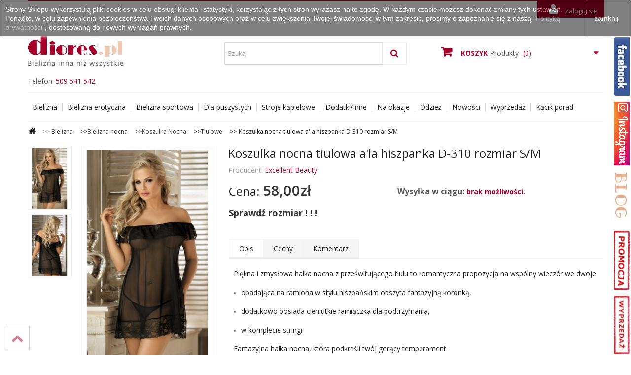

--- FILE ---
content_type: text/html; charset=utf-8
request_url: https://diores.pl/tiulowe/7968-koszulka-nocna-tiulowa-a-la-hiszpanka-d-310-rozmiar-s-m.html
body_size: 13575
content:
<!DOCTYPE HTML> <!--[if lt IE 7]><html class="no-js lt-ie9 lt-ie8 lt-ie7" lang="pl-pl"><![endif]--> <!--[if IE 7]><html class="no-js lt-ie9 lt-ie8 ie7" lang="pl-pl"><![endif]--> <!--[if IE 8]><html class="no-js lt-ie9 ie8" lang="pl-pl"><![endif]--> <!--[if gt IE 8]><html class="no-js ie9" lang="pl-pl"><![endif]--><html lang="pl-pl"><head><meta charset="utf-8" /><title>Koszulka nocna z tilu z opadaj&#261;cymi ramionami + stringi</title></title><meta name="description" content="Czarna halka nocna ze zwiewnego tiulu w komplecie ze stringami. U dołu i na górze obszyta pięknie haftowaną koronką. Posiada opadające ramiona a&#039;la hiszpanka" /><meta name="generator" content="PrestaShop" /><meta name="robots" content="index,follow" /><meta name="viewport" content="width=device-width, minimum-scale=0.25, maximum-scale=1.6, initial-scale=1.0" /><meta name="apple-mobile-web-app-capable" content="yes" /><meta name="p:domain_verify" content="4cb67a41b8bd2cf23fd5adfc7c8ec804"/><link rel="icon" type="image/vnd.microsoft.icon" href="/img/favicon.ico?1755762821" /><link rel="shortcut icon" type="image/x-icon" href="/img/favicon.ico?1755762821" /> <script type="application/ld+json">{		
			"@context": "http://schema.org",
			"@type": "ClothingStore",
			"address": {
				"@type": "PostalAddress",
				"addressLocality": "Kadłub",
				"streetAddress": "Dworcowa 100",
				"postalCode": "47-175",
				"addressRegion": "opolskie"
			},
			"name": "Diores",
			"email": "sklep@diores.pl",
			"telephone": "509541542",
			"vatID": "7561875024",
			"image": "https://diores.pl/img/dior-logo-1465060487.jpg",
			"pricerange": "PLN",
			"openingHours": [
				"Mo-Fr 08:00-18:00"
			]
		}</script> <link rel="stylesheet" href="https://diores.pl/themes/diores/cache/v_448_24cdea771fde89b51e3e0cc64f420478_all.css" type="text/css" media="all" /><link rel="stylesheet" href="https://diores.pl/themes/diores/cache/v_448_962e3d9a512b5a3c29980f63466de95f_print.css" type="text/css" media="print" /> <script type="text/javascript">/* <![CDATA[ */;var CUSTOMIZE_TEXTFIELD=1;var FancyboxI18nClose='Zamknij';var FancyboxI18nNext='Następny';var FancyboxI18nPrev='Poprzedni';var PS_CATALOG_MODE=false;var added_to_wishlist='Produkt został pomyślnie dodany do listy życzeń.';var ajax_allowed=true;var ajaxsearch=true;var allowBuyWhenOutOfStock=false;var attribute_anchor_separator='-';var attributesCombinations=[{"id_attribute":"51","id_attribute_group":"2","attribute":"czarny","group":"kolor"},{"id_attribute":"90","id_attribute_group":"1","attribute":"s_m","group":"rozmiar"}];var availableLaterValue='';var availableNowValue='';var baseDir='https://diores.pl/';var baseUri='https://diores.pl/';var blocksearch_type='top';var combinations={"19912":{"attributes_values":{"2":"czarny","1":"S\/M"},"attributes":[51,90],"price":0,"specific_price":false,"ecotax":0,"weight":0,"quantity":0,"reference":"","unit_impact":0,"minimal_quantity":"1","date_formatted":"","available_date":"","id_image":-1,"list":"'51','90'"}};var combinationsFromController={"19912":{"attributes_values":{"2":"czarny","1":"S\/M"},"attributes":[51,90],"price":0,"specific_price":false,"ecotax":0,"weight":0,"quantity":0,"reference":"","unit_impact":0,"minimal_quantity":"1","date_formatted":"","available_date":"","id_image":-1,"list":"'51','90'"}};var comparator_max_item=0;var comparedProductsIds=[];var confirm_report_message='Czy jesteś pewien, że chcesz zgłosić ten komentarz?';var contentOnly=false;var currency={"id":3,"name":"Polski Z\u0142oty","iso_code":"PLN","iso_code_num":"0","sign":"z\u0142","blank":"0","conversion_rate":"1.000000","deleted":"0","format":"2","decimals":"1","active":"1","prefix":"","suffix":" z\u0142","id_shop_list":null,"force_id":false};var currencyBlank=0;var currencyFormat=2;var currencyRate=1;var currencySign='zł';var currentDate='2026-01-20 18:34:12';var customerGroupWithoutTax=false;var customizationFields=false;var customizationId=null;var customizationIdMessage='Dostosowywanie #';var default_eco_tax=0;var delete_txt='Usuń';var displayDiscountPrice='0';var displayList=false;var displayPrice=0;var doesntExist='Produkt nie jest dostępny w wybranym modelu. Proszę wybrać inny.';var doesntExistNoMore='Ten produkt nie występuje już w magazynie';var doesntExistNoMoreBut='w tej opcji ale jest dostępny jako';var ecotaxTax_rate=0;var favorite_products_id_product=7968;var favorite_products_url_add='https://diores.pl/module/favoriteproducts/actions?process=add';var favorite_products_url_remove='https://diores.pl/module/favoriteproducts/actions?process=remove';var fieldRequired='Wypełnij proszę wszystkie wymagane pola, potem zapisz zmiany.';var freeProductTranslation='Za darmo!';var freeShippingTranslation='Darmowa wysyłka!';var generated_date=1768930451;var groupReduction=0;var hasDeliveryAddress=false;var highDPI=false;var idDefaultImage=6005;var id_lang=1;var id_product=7968;var img_dir='https://diores.pl/themes/diores/img/';var img_prod_dir='https://diores.pl/img/p/';var img_ps_dir='https://diores.pl/img/';var instantsearch=true;var isGuest=0;var isLogged=0;var isMobile=false;var jqZoomEnabled=false;var loggin_required='Musisz być zalogowany aby zarządzać listą życzeń.';var mailalerts_already='Masz już powiadomienie dla tego produktu';var mailalerts_invalid='Twój adres jest niepoprawny.';var mailalerts_placeholder='twój@email.com';var mailalerts_registered='Wniosek o powiadomienie zatwierdzony';var mailalerts_url_add='https://diores.pl/module/mailalerts/actions?process=add';var mailalerts_url_check='https://diores.pl/module/mailalerts/actions?process=check';var maxQuantityToAllowDisplayOfLastQuantityMessage=1;var max_item='Nie możesz dodać więcej produktów do porównania niż 0.';var min_item='Prosimy wybrać przynajmniej jeden produkt';var minimalQuantity=1;var moderation_active=true;var mywishlist_url='https://diores.pl/module/blockwishlist/mywishlist';var noTaxForThisProduct=false;var oosHookJsCodeFunctions=[];var page_name='product';var placeholder_blocknewsletter='Wpisz swój e-mail';var priceDisplayMethod=0;var priceDisplayPrecision=2;var productAvailableForOrder=true;var productBasePriceTaxExcl=47.154472;var productBasePriceTaxExcluded=47.154472;var productBasePriceTaxIncl=58.000001;var productHasAttributes=true;var productPrice=58.000001;var productPriceTaxExcluded=47.154472;var productPriceTaxIncluded=58.000001;var productPriceWithoutReduction=58.000001;var productReference='';var productShowPrice=true;var productUnitPriceRatio=0;var product_fileButtonHtml='Wybierz plik';var product_fileDefaultHtml='Nie wybrano pliku';var product_specific_price=[];var productcomment_added='Twój komentarz został dodany!';var productcomment_added_moderation='Komentarz zostanie dodany po zatwierdzeniu przez moderatora.';var productcomment_ok='Tak';var productcomment_title='Nowy komentarz';var productcomments_controller_url='https://diores.pl/module/productcomments/default';var productcomments_url_rewrite=true;var quantitiesDisplayAllowed=true;var quantityAvailable=0;var quickView=true;var reduction_percent=0;var reduction_price=0;var removingLinkText='usuń ten produkt z koszyka';var roundMode=2;var search_url='https://diores.pl/szukaj';var secure_key='598161df31651a9a328f74e2952aa8d3';var sharing_img='https://diores.pl/6005/koszulka-nocna-tiulowa-a-la-hiszpanka-d-310-rozmiar-s-m.jpg';var sharing_name='Koszulka nocna tiulowa a\'la hiszpanka D-310 rozmiar S/M';var sharing_url='https://diores.pl/tiulowe/7968-koszulka-nocna-tiulowa-a-la-hiszpanka-d-310-rozmiar-s-m.html';var specific_currency=false;var specific_price=0;var static_token='1c569be45c6ef48437b105408745ff0f';var stf_msg_error='Nie można było wysłać Twojego e-maila. Sprawdź adres e-mail i spróbuj ponownie.';var stf_msg_required='Nie wypełniłeś wszystkich wymaganych pól';var stf_msg_success='Twój e-mail został poprawnie wysłany';var stf_msg_title='Wyślij do znajomego';var stf_secure_key='17173cc8775f5eabcf69c0f8e840d004';var stock_management=1;var taxRate=23;var toBeDetermined='Do ustalenia';var token='1c569be45c6ef48437b105408745ff0f';var upToTxt='Do';var uploading_in_progress='Przesyłanie w toku, proszę czekać ...';var usingSecureMode=true;var wishlistProductsIds=false;/* ]]> */</script> <script type="text/javascript" src="/js/jquery/jquery-1.11.0.min.js"></script> <script type="text/javascript" src="/js/jquery/jquery-migrate-1.2.1.min.js"></script> <script type="text/javascript" src="/js/jquery/plugins/jquery.easing.js"></script> <script type="text/javascript" src="/js/tools.js"></script> <script type="text/javascript" src="/themes/diores/js/global.js"></script> <script type="text/javascript" src="/themes/diores/js/autoload/10-bootstrap.min.js"></script> <script type="text/javascript" src="/themes/diores/js/autoload/15-jquery.total-storage.min.js"></script> <script type="text/javascript" src="/themes/diores/js/autoload/15-jquery.uniform-modified.js"></script> <script type="text/javascript" src="/js/jquery/plugins/fancybox/jquery.fancybox.js"></script> <script type="text/javascript" src="/js/jquery/plugins/jquery.idTabs.js"></script> <script type="text/javascript" src="/js/jquery/plugins/jquery.scrollTo.js"></script> <script type="text/javascript" src="/js/jquery/plugins/jquery.serialScroll.js"></script> <script type="text/javascript" src="/js/jquery/plugins/bxslider/jquery.bxslider.js"></script> <script type="text/javascript" src="/themes/diores/js/product.js"></script> <script type="text/javascript" src="/themes/diores/js/modules/blockcart/ajax-cart.js"></script> <script type="text/javascript" src="/themes/diores/js/tools/treeManagement.js"></script> <script type="text/javascript" src="/themes/diores/js/modules/blocknewsletter/blocknewsletter.js"></script> <script type="text/javascript" src="/js/jquery/plugins/autocomplete/jquery.autocomplete.js"></script> <script type="text/javascript" src="/themes/diores/js/modules/blocksearch/blocksearch.js"></script> <script type="text/javascript" src="/themes/diores/js/modules/sendtoafriend/sendtoafriend.js"></script> <script type="text/javascript" src="/themes/diores/js/modules/blockwishlist/js/ajax-wishlist.js"></script> <script type="text/javascript" src="/themes/diores/js/modules/mailalerts/mailalerts.js"></script> <script type="text/javascript" src="/modules/productcomments/js/jquery.rating.pack.js"></script> <script type="text/javascript" src="/themes/diores/js/modules/blocktopmenu/js/hoverIntent.js"></script> <script type="text/javascript" src="/themes/diores/js/modules/blocktopmenu/js/superfish-modified.js"></script> <script type="text/javascript" src="/themes/diores/js/modules/blocktopmenu/js/blocktopmenu.js"></script> <script type="text/javascript" src="/modules/ganalytics/views/js/GoogleAnalyticActionLib.js"></script> <script type="text/javascript" src="/modules/socialsharing/js/socialsharing.js"></script> <script type="text/javascript" src="/modules/favoriteproducts/favoriteproducts.js"></script> <script type="text/javascript" src="/modules/przelewy24/views/js/p24_blik.js"></script> <script type="text/javascript" src="/modules/productcomments/js/jquery.textareaCounter.plugin.js"></script> <script type="text/javascript" src="/themes/diores/js/modules/productcomments/js/productcomments.js"></script> <script type="text/javascript">/* <![CDATA[ */;(window.gaDevIds=window.gaDevIds||[]).push('d6YPbH');(function(i,s,o,g,r,a,m){i['GoogleAnalyticsObject']=r;i[r]=i[r]||function(){(i[r].q=i[r].q||[]).push(arguments)},i[r].l=1*new Date();a=s.createElement(o),m=s.getElementsByTagName(o)[0];a.async=1;a.src=g;m.parentNode.insertBefore(a,m)})(window,document,'script','//www.google-analytics.com/analytics.js','ga');ga('create','UA-3559090-2','auto');ga('require','ec');/* ]]> */</script><meta property="og:type" content="product" /><meta property="og:url" content="https://diores.pl/tiulowe/7968-koszulka-nocna-tiulowa-a-la-hiszpanka-d-310-rozmiar-s-m.html" /><meta property="og:title" content="Koszulka nocna z tilu z opadającymi ramionami + stringi" /><meta property="og:site_name" content="diores.pl" /><meta property="og:description" content="Czarna halka nocna ze zwiewnego tiulu w komplecie ze stringami. U dołu i na górze obszyta pięknie haftowaną koronką. Posiada opadające ramiona a&#039;la hiszpanka" /><meta property="og:image" content="https://diores.pl/6005-large_default/koszulka-nocna-tiulowa-a-la-hiszpanka-d-310-rozmiar-s-m.jpg" /><meta property="product:pretax_price:amount" content="47.15" /><meta property="product:pretax_price:currency" content="PLN" /><meta property="product:price:amount" content="58" /><meta property="product:price:currency" content="PLN" /><script src="https://mapa.ecommerce.poczta-polska.pl/widget/scripts/ppwidget.js"></script> <link rel="stylesheet" href="//fonts.googleapis.com/css?family=Open+Sans:300,400,600,700,800&amp;subset=latin,latin-ext" type="text/css" media="all" /> <!--[if IE 8]> <script src="https://oss.maxcdn.com/libs/html5shiv/3.7.0/html5shiv.js"></script> <script src="https://oss.maxcdn.com/libs/respond.js/1.3.0/respond.min.js"></script> <![endif]--> <script type="text/javascript" src="/musli.js"></script> </head><body id="product" class="product product-7968 product-koszulka-nocna-tiulowa-a-la-hiszpanka-d-310-rozmiar-s-m category-267 category-tiulowe hide-left-column hide-right-column lang_pl"><div id="fb-root"></div> <script>/* <![CDATA[ */;(function(d,s,id){var js,fjs=d.getElementsByTagName(s)[0];if(d.getElementById(id))return;js=d.createElement(s);js.id=id;js.src="//connect.facebook.net/pl_PL/sdk.js#xfbml=1&version=v3.1";fjs.parentNode.insertBefore(js,fjs);}(document,'script','facebook-jssdk'));/* ]]> */</script> <script type="text/javascript">/* <![CDATA[ */;$(function(){$('#musli').musli();});/* ]]> */</script> <script type="text/javascript">/* <![CDATA[ */;var _smartsupp=_smartsupp||{};_smartsupp.key='1bb33d86a3bcb27c541584b830124351cef57f90';window.smartsupp||(function(d){var s,c,o=smartsupp=function(){o._.push(arguments)};o._=[];s=d.getElementsByTagName('script')[0];c=d.createElement('script');c.type='text/javascript';c.charset='utf-8';c.async=true;c.src='https://www.smartsuppchat.com/loader.js?';s.parentNode.insertBefore(c,s);})(document);/* ]]> */</script> <noscript> Powered by <a href=“https://www.smartsupp.com” target=“_blank”>Smartsupp</a></noscript><ul id="musli" class="musli"><li> <img src="https://diores.pl/themes/diores/img/fb.jpg" /><div class="musli-facebook m2"> <a rel="nofollow" target="_blank" href="https://www.facebook.com/Bielizna.damska.sklep/"> <img style="max-width:100%;" alt="Przejdź do Facebooka" src="https://www.diores.pl/img/cms/blog-baner-fb.jpg"/></a></div></li><li><a rel="nofollow" target="_blank" href="https://www.instagram.com/diores.pl/"><img src="/img/cms/Instagram_maly.png" /></a></li><li> <img src="https://diores.pl/themes/diores/img/blog.jpg" /><div class="musli-google"><a rel="nofollow" target="_blank" href="http://www.blog.diores.pl/"> <img style="width:100%" alt="Przejdź do bloga" src="/modules/smartblog/images/category/1.jpg"/> </a></div></li><li><a href="/#center_column"><img src="/img/cms/znak_promocja_dark.jpg" /></a></li><li><a href="/344-wyprzedaz"><img src="/img/cms/znak_wyprzedaż.jpg" /></a></li></ul><div id="page"><div class="header-container"> <header id="header"><div class="container"><div class="nav"> <nav><div class="header_user_info"> <a class="login" href="https://diores.pl/moje-konto" rel="nofollow" title="Zaloguj się do swojego konta klienta"> <i class="icon-user" aria-hidden="true"></i>Zaloguj się </a></div></nav></div></div><div><div class="container"><div class="row"><div id="header_logo"> <a href="https://diores.pl/" title="diores.pl"> <img class="logo img-responsive" src="https://diores.pl/img/dior-logo-1465060487.jpg" alt="diores.pl" width="213" height="126"/> </a></div><div class="econtacttop"><p>Telefon: <a href="tel:+48509541542">509 541 542</a></span></div><div id="search_block_top" class="col-sm-4 clearfix"><form id="searchbox" method="get" action="//diores.pl/szukaj" > <input type="hidden" name="controller" value="search" /> <input type="hidden" name="orderby" value="position" /> <input type="hidden" name="orderway" value="desc" /> <input class="search_query form-control" type="text" id="search_query_top" name="search_query" placeholder="Szukaj" value="" /> <button type="submit" name="submit_search" class="btn btn-default button-search"> <span>Szukaj</span> </button></form></div><div class="col-sm-4 clearfix"><div class="shopping_cart"> <a href="https://diores.pl/szybkie-zakupy" title="Pokaż mój koszyk" rel="nofollow"> <b>Koszyk</b><i>Produkty</i> <span class="ajax_cart_quantity unvisible">0</span> <span class="ajax_cart_product_txt unvisible"> <i>Razem</i><span class="price cart_block_total ajax_block_cart_total">0,00zł</span></span> <span class="ajax_cart_product_txt_s unvisible"> <i>Razem</i><span class="price cart_block_total ajax_block_cart_total">0,00zł</span></span> <span class="ajax_cart_total unvisible"> </span> <span class="ajax_cart_no_product">(0)</span> </a><div class="cart_block block exclusive"><div class="block_content"><div class="cart_block_list"><p class="cart_block_no_products"> Brak produktów</p><div class="cart-prices"><div class="cart-prices-line first-line"> <span class="price cart_block_shipping_cost ajax_cart_shipping_cost unvisible"> Do ustalenia </span> <span class="unvisible"> Wysyłka </span></div><div class="cart-prices-line last-line"> <span class="price cart_block_total ajax_block_cart_total">0,00zł</span> <span>Razem </span></div></div><p class="cart-buttons"> <a id="button_order_cart" class="btn btn-default button button-small" href="https://diores.pl/szybkie-zakupy" title="Realizuj zamówienie" rel="nofollow"> <span> Realizuj zamówienie </span> </a></p></div></div></div></div></div><div id="layer_cart"><div class="clearfix"><div class="layer_cart_product col-xs-12 col-md-6"> <span class="cross" title="Zamknij okno"></span> <span class="title"> <i class="icon-check"></i>Produkt dodany poprawnie do Twojego koszyka </span><div class="product-image-container layer_cart_img"></div><div class="layer_cart_product_info"> <span id="layer_cart_product_title" class="product-name"></span> <span id="layer_cart_product_attributes"></span><div> <strong class="dark">Ilość</strong> <span id="layer_cart_product_quantity"></span></div><div> <strong class="dark">Razem </strong> <span id="layer_cart_product_price"></span></div></div></div><div class="layer_cart_cart col-xs-12 col-md-6"> <span class="title"> <span class="ajax_cart_product_txt_s unvisible"> Ilość produktów w Twoim koszyku: <span class="ajax_cart_quantity">0</span>. </span> <span class="ajax_cart_product_txt "> Jest 1 produkt w Twoim koszyku. </span> </span><div class="layer_cart_row"> <strong class="dark"> Razem produkty: </strong> <span class="ajax_block_products_total"> </span></div><div class="layer_cart_row"> <strong class="dark unvisible"> Dostawa:&nbsp; </strong> <span class="ajax_cart_shipping_cost unvisible"> Do ustalenia </span></div><div class="layer_cart_row"> <strong class="dark"> Razem </strong> <span class="ajax_block_cart_total"> </span></div><div class="button-container"> <span class="continue btn btn-default button exclusive-medium" title="Kontynuuj zakupy"> <span> <i class="icon-chevron-left left"></i>Kontynuuj zakupy </span> </span> <a class="btn btn-default button button-medium" href="https://diores.pl/szybkie-zakupy" title="Przejdź do realizacji zamówienia" rel="nofollow"> <span> Przejdź do realizacji zamówienia<i class="icon-chevron-right right"></i> </span> </a></div></div></div><div class="crossseling"></div></div><div class="layer_cart_overlay"></div><div id="block_top_menu" class="sf-contener clearfix col-lg-12"><div class="cat-title">Menu</div><ul class="sf-menu clearfix menu-content"><li><a href="https://diores.pl/250-bielizna" title="Bielizna">Bielizna</a><ul><li><a href="https://diores.pl/222-bielizna-koronkowa" title="Bielizna koronkowa">Bielizna koronkowa</a></li><li><a href="https://diores.pl/258-bielizna-modelujaca" title="Bielizna modelująca">Bielizna modelująca</a><ul></ul></li><li><a href="https://diores.pl/219-ekskluzywna-bielizna-damska" title="Ekskluzywna bielizna damska">Ekskluzywna bielizna damska</a></li><li><a href="https://diores.pl/274-bielizna-slubna" title="Bielizna ślubna">Bielizna ślubna</a><ul><li><a href="https://diores.pl/276-bielizna-na-noc-poslubna" title="Bielizna na noc poślubną">Bielizna na noc poślubną</a></li></ul></li><li><a href="https://diores.pl/291-bielizna-meska" title="Bielizna męska">Bielizna męska</a><ul><li><a href="https://diores.pl/292-majtki-meskie" title="Majtki męskie">Majtki męskie</a></li><li><a href="https://diores.pl/293-szlafroki" title="Szlafroki">Szlafroki</a></li></ul></li><li><a href="https://diores.pl/251-biustonosze" title="Biustonosze">Biustonosze</a><ul><li><a href="https://diores.pl/252-bardotka" title="Bardotka">Bardotka</a></li><li><a href="https://diores.pl/253-push-up" title="Push-up">Push-up</a></li><li><a href="https://diores.pl/254-semi-soft" title="Semi-soft">Semi-soft</a></li><li><a href="https://diores.pl/255-soft" title="Soft">Soft</a></li><li><a href="https://diores.pl/256-usztywniane" title="Usztywniane">Usztywniane</a></li><li><a href="https://diores.pl/41-na-duzy-biust" title="Na duży biust">Na duży biust</a></li><li><a href="https://diores.pl/364-sportowe" title="Sportowe">Sportowe</a></li><li><a href="https://diores.pl/257-akcesoria-do-biustonoszy" title="Akcesoria do biustonoszy">Akcesoria do biustonoszy</a></li></ul></li><li><a href="https://diores.pl/262-bielizna-nocna" title="Bielizna nocna">Bielizna nocna</a><ul><li><a href="https://diores.pl/263-koszulka-nocna" title="Koszulka Nocna">Koszulka Nocna</a><ul><li><a href="https://diores.pl/264-dlugie" title="Długie">Długie</a></li><li><a href="https://diores.pl/265-koronkowe" title="Koronkowe">Koronkowe</a></li><li><a href="https://diores.pl/266-satynowe" title="Satynowe">Satynowe</a></li><li><a href="https://diores.pl/267-tiulowe" title="Tiulowe">Tiulowe</a></li><li><a href="https://diores.pl/268-z-wiskozy" title="Z wiskozy">Z wiskozy</a></li></ul></li><li><a href="https://diores.pl/352-pizamy" title="Piżamy">Piżamy</a></li><li><a href="https://diores.pl/150-peniuary" title="Peniuary">Peniuary</a></li><li><a href="https://diores.pl/353-szlafroki" title="Szlafroki">Szlafroki</a></li></ul></li><li><a href="https://diores.pl/285-piekne-nogi" title="Piękne nogi">Piękne nogi</a><ul><li><a href="https://diores.pl/289-rajstopy" title="Rajstopy">Rajstopy</a></li><li><a href="https://diores.pl/288-ponczochy" title="Pończochy">Pończochy</a></li><li><a href="https://diores.pl/130-ponczochy-do-pasa" title="Pończochy do pasa">Pończochy do pasa</a></li><li><a href="https://diores.pl/129-ponczochy-samonosne" title="Pończochy samonośne">Pończochy samonośne</a></li><li><a href="https://diores.pl/133-ponczochy-slubne" title="Pończochy ślubne">Pończochy ślubne</a></li><li><a href="https://diores.pl/290-ponczochy-z-pasem" title="Pończochy z pasem">Pończochy z pasem</a></li><li><a href="https://diores.pl/286-pasy-do-ponczoch" title="Pasy do pończoch">Pasy do pończoch</a></li></ul></li><li><a href="https://diores.pl/281-majtki" title="Majtki">Majtki</a><ul><li><a href="https://diores.pl/282-figi" title="Figi">Figi</a></li><li><a href="https://diores.pl/283-stringi" title="Stringi">Stringi</a></li><li><a href="https://diores.pl/284-szorty" title="Szorty">Szorty</a></li></ul></li><li><a href="https://diores.pl/277-gorsety" title="Gorsety">Gorsety</a><ul><li><a href="https://diores.pl/278-bielizniane" title="Bieliźniane">Bieliźniane</a></li><li><a href="https://diores.pl/279-erotyczne" title="Erotyczne">Erotyczne</a></li><li><a href="https://diores.pl/280-wieczorowe" title="Wieczorowe">Wieczorowe</a></li></ul></li></ul></li><li><a href="https://diores.pl/294-bielizna-erotyczna" title="Bielizna erotyczna">Bielizna erotyczna</a><ul><li><a href="https://diores.pl/301-przebrania-erotyczne" title="Przebrania erotyczne">Przebrania erotyczne</a><ul><li><a href="https://diores.pl/302-pielegniarka" title="Pielęgniarka">Pielęgniarka</a></li><li><a href="https://diores.pl/303-pokojowka" title="Pokojówka">Pokojówka</a></li><li><a href="https://diores.pl/304-uczennica" title="Uczennica">Uczennica</a></li><li><a href="https://diores.pl/370-policjantka" title="Policjantka">Policjantka</a></li><li><a href="https://diores.pl/371-kroliczek" title="Króliczek">Króliczek</a></li><li><a href="https://diores.pl/305-mikolajki" title="Mikołajki">Mikołajki</a></li></ul></li><li><a href="https://diores.pl/295-body" title="Body">Body</a></li><li><a href="https://diores.pl/297-gorsety" title="Gorsety">Gorsety</a></li><li><a href="https://diores.pl/296-bodystocking" title="Bodystocking">Bodystocking</a></li><li><a href="https://diores.pl/350-meska-erotyczna" title="Męska erotyczna">Męska erotyczna</a></li><li><a href="https://diores.pl/298-komplety" title="Komplety">Komplety</a></li><li><a href="https://diores.pl/299-koszulki" title="Koszulki">Koszulki</a></li><li><a href="https://diores.pl/358-nasutniki" title="Nasutniki">Nasutniki</a></li><li><a href="https://diores.pl/300-polbiustonosze" title="Półbiustonosze">Półbiustonosze</a></li><li><a href="https://diores.pl/138-na-walentynki" title="Na Walentynki">Na Walentynki</a></li><li><a href="https://diores.pl/349-sukienki" title="Sukienki">Sukienki</a></li><li><a href="https://diores.pl/348-sexy-majteczki" title="Sexy majteczki">Sexy majteczki</a><ul><li><a href="https://diores.pl/72-mini-stringi-erotyczne" title="Mini stringi erotyczne">Mini stringi erotyczne</a></li></ul></li></ul></li><li><a href="https://diores.pl/362-bielizna-sportowa" title="Bielizna sportowa">Bielizna sportowa</a><ul><li><a href="https://diores.pl/363-biustonosze-sportowe" title="Biustonosze sportowe">Biustonosze sportowe</a></li><li><a href="https://diores.pl/365-koszulki-sportowe" title="Koszulki sportowe">Koszulki sportowe</a></li><li><a href="https://diores.pl/368-legginsy-sportowe" title="Legginsy sportowe">Legginsy sportowe</a></li><li><a href="https://diores.pl/367-szorty" title="Szorty">Szorty</a></li></ul></li><li><a href="https://diores.pl/309-dla-puszystych" title="Dla puszystych">Dla puszystych</a><ul><li><a href="https://diores.pl/310-biustonosze-duze-rozmiary" title="Biustonosze">Biustonosze</a></li><li><a href="https://diores.pl/321-bielizna-slubna" title="Bielizna ślubna">Bielizna ślubna</a></li><li><a href="https://diores.pl/322-majtki" title="Majtki">Majtki</a></li><li><a href="https://diores.pl/316-bielizna-wyszczuplajaca" title="Bielizna wyszczuplająca">Bielizna wyszczuplająca</a></li><li><a href="https://diores.pl/331-sukienki" title="Sukienki">Sukienki</a></li><li><a href="https://diores.pl/311-bielizna-erotyczna" title="Bielizna erotyczna">Bielizna erotyczna</a><ul><li><a href="https://diores.pl/312-bodystocking" title="Bodystocking">Bodystocking</a></li><li><a href="https://diores.pl/313-komplety" title="Komplety">Komplety</a></li><li><a href="https://diores.pl/314-koszulki" title="Koszulki">Koszulki</a></li><li><a href="https://diores.pl/315-przebrania" title="Przebrania">Przebrania</a></li></ul></li><li><a href="https://diores.pl/317-bielizna-nocna" title="Bielizna nocna">Bielizna nocna</a><ul><li><a href="https://diores.pl/318-koszulki" title="Koszulki">Koszulki</a></li><li><a href="https://diores.pl/319-pizamy" title="Piżamy">Piżamy</a></li><li><a href="https://diores.pl/320-szlafroki" title="Szlafroki">Szlafroki</a></li></ul></li><li><a href="https://diores.pl/323-piekne-nogi" title="Piękne nogi">Piękne nogi</a><ul><li><a href="https://diores.pl/326-rajstopy" title="Rajstopy">Rajstopy</a></li><li><a href="https://diores.pl/325-ponczochy" title="Pończochy">Pończochy</a></li><li><a href="https://diores.pl/324-pasy-do-ponczoch" title="Pasy do pończoch">Pasy do pończoch</a></li></ul></li><li><a href="https://diores.pl/327-stroje-kapielowe" title="Stroje kąpielowe">Stroje kąpielowe</a><ul><li><a href="https://diores.pl/328-dwuczesciowe" title="Dwuczęściowe">Dwuczęściowe</a></li><li><a href="https://diores.pl/329-jednoczesciowe-stroje-kapielowe-dla-puszystych" title="Jednoczęściowe">Jednoczęściowe</a></li><li><a href="https://diores.pl/351-tankini" title="Tankini">Tankini</a></li><li><a href="https://diores.pl/330-pareo-plazowe" title="Pareo plażowe">Pareo plażowe</a></li></ul></li></ul></li><li><a href="https://diores.pl/332-stroje-kapielowe" title="Stroje kąpielowe">Stroje kąpielowe</a><ul><li><a href="https://diores.pl/333-dwuczesciowe" title="Dwuczęściowe">Dwuczęściowe</a></li><li><a href="https://diores.pl/334-jednoczesciowe-kostiumy-kapielowe" title="Jednoczęściowe">Jednoczęściowe</a></li><li><a href="https://diores.pl/335-monokini" title="Monokini">Monokini</a></li><li><a href="https://diores.pl/336-tankini" title="Tankini">Tankini</a></li><li><a href="https://diores.pl/337-pareosukienki-plazowe" title="Pareo/sukienki plażowe">Pareo/sukienki plażowe</a></li><li><a href="https://diores.pl/378-meskie-kapielowki" title="Męskie kąpielówki">Męskie kąpielówki</a><ul><li><a href="https://diores.pl/380-bokserki-kapielowe" title="Bokserki kąpielowe">Bokserki kąpielowe</a></li><li><a href="https://diores.pl/379-slipy-kapielowe" title="Slipy kąpielowe">Slipy kąpielowe</a></li><li><a href="https://diores.pl/381-spodenki-kapielowe" title="Spodenki kąpielowe">Spodenki kąpielowe</a></li></ul></li><li><a href="https://diores.pl/382-dzieciece-kapielowe" title="Dziecięce kąpielowe">Dziecięce kąpielowe</a><ul><li><a href="https://diores.pl/383-dziewczece-stroje-kapielowe" title="Dziewczęce stroje kąpielowe">Dziewczęce stroje kąpielowe</a></li><li><a href="https://diores.pl/384-chlopiece-kapielowki" title="Chłopięce kapielówki">Chłopięce kapielówki</a></li></ul></li></ul></li><li><a href="https://diores.pl/338-dodatkiinne" title="Dodatki/Inne">Dodatki/Inne</a><ul><li><a href="https://diores.pl/340-maski-na-oczy" title="Maski na oczy">Maski na oczy</a></li><li><a href="https://diores.pl/341-rekawiczki" title="Rękawiczki">Rękawiczki</a></li><li><a href="https://diores.pl/369-bony-upominkowe" title="Bony upominkowe">Bony upominkowe</a></li><li><a href="https://diores.pl/377-plazowe" title="Plażowe">Plażowe</a></li><li><a href="https://diores.pl/388-maseczki-ochronne" title="Maseczki ochronne">Maseczki ochronne</a></li><li><a href="https://diores.pl/395-akcesoria-do-prania-bielizny" title="Akcesoria do prania bielizny">Akcesoria do prania bielizny</a></li></ul></li><li><a href="https://diores.pl/372-na-okazje" title="Na okazje">Na okazje</a><ul><li><a href="https://diores.pl/373-bielizna-na-walentynki" title="Bielizna na Walentynki">Bielizna na Walentynki</a></li><li><a href="https://diores.pl/374-bielizna-na-dzien-kobiet" title="Bielizna na Dzień Kobiet">Bielizna na Dzień Kobiet</a></li><li><a href="https://diores.pl/375-stroj-na-sylwestra" title="Strój na Sylwestra">Strój na Sylwestra</a></li><li><a href="https://diores.pl/376-stroj-karnawalowy" title="Strój karnawałowy">Strój karnawałowy</a></li><li><a href="https://diores.pl/389-prezent" title="Prezent">Prezent</a></li></ul></li><li><a href="https://diores.pl/385-odziez-damska" title="Odzież">Odzież</a><ul><li><a href="https://diores.pl/386-tuniki-bluzki" title="Tuniki/Bluzki">Tuniki/Bluzki</a></li><li><a href="https://diores.pl/387-sukienkispodniczki" title="Sukienki/Spódniczki">Sukienki/Spódniczki</a></li></ul></li><li><a href="https://diores.pl/342-nowosci" title="Nowości">Nowości</a></li><li><a href="https://diores.pl/344-wyprzedaz" title="Wyprzedaż">Wyprzedaż</a><ul><li><a href="https://diores.pl/345-biustonosze" title="Biustonosze">Biustonosze</a></li><li><a href="https://diores.pl/346-stroje-kapielowe" title="Stroje kąpielowe">Stroje kąpielowe</a></li><li><a href="https://diores.pl/347-pozostale" title="Pozostałe">Pozostałe</a></li></ul></li><li><a href="https://diores.pl/porady-i-nowosci" title="Kącik porad">Kącik porad</a></li></ul></div></div></div></div> </header></div><div class="columns-container"><div id="columns" class="container"><div class="breadcrumb clearfix" itemscope itemtype="https://schema.org/BreadcrumbList"> <a class="home" href="https://diores.pl/" title="Powr&oacute;t do strony gł&oacute;wnej"><i class="icon-home"></i></a> <span class="navigation-pipe">&gt;&gt;</span> <span class="navigation_page"><span itemprop="itemListElement" itemscope itemtype="http://schema.org/ListItem"><a itemprop="item"href="https://diores.pl/250-bielizna" title="Bielizna" ><span itemprop="name">Bielizna</span><meta itemprop="position" content="1"></a></span><span class="navigation-pipe">>></span><span itemprop="itemListElement" itemscope itemtype="http://schema.org/ListItem"><a itemprop="item"href="https://diores.pl/262-bielizna-nocna" title="Bielizna nocna" ><span itemprop="name">Bielizna nocna</span><meta itemprop="position" content="1"></a></span><span class="navigation-pipe">>></span><span itemprop="itemListElement" itemscope itemtype="http://schema.org/ListItem"><a itemprop="item"href="https://diores.pl/263-koszulka-nocna" title="Koszulka Nocna" ><span itemprop="name">Koszulka Nocna</span><meta itemprop="position" content="1"></a></span><span class="navigation-pipe">>></span><span itemprop="itemListElement" itemscope itemtype="http://schema.org/ListItem"><a itemprop="item"href="https://diores.pl/267-tiulowe" title="Tiulowe" ><span itemprop="name">Tiulowe</span><meta itemprop="position" content="1"></a></span><span class="navigation-pipe">>></span>Koszulka nocna tiulowa a'la hiszpanka D-310 rozmiar S/M</span></div><div id="slider_row" class="row"></div><div class="row"><div id="center_column" class="center_column col-xs-12 col-sm-12"> <script type="text/javascript">/* <![CDATA[ */;$('a.iframe').fancybox({'type':'iframe','width':600,'height':600});/* ]]> */</script> <div><meta itemprop="url" content="https://diores.pl/tiulowe/7968-koszulka-nocna-tiulowa-a-la-hiszpanka-d-310-rozmiar-s-m.html"><meta itemprop="priceValidUntil" content="2030-12-31"><div class="primary_block row"><div class="pb-left-column col-xs-12 col-sm-4 col-md-5"><div class="productleft"><div id="views_block" class="clearfix "><div id="thumbs_list"><ul id="thumbs_list_frame"><li id="thumbnail_6005"> <a href="https://diores.pl/6005-thickbox_default/koszulka-nocna-tiulowa-a-la-hiszpanka-d-310-rozmiar-s-m.jpg" data-fancybox-group="other-views" class="fancybox shown" title="Koszulka nocna Excellent Beauty D-310 "> <img class="img-responsive" id="thumb_6005" src="https://diores.pl/6005-cart_default2/koszulka-nocna-tiulowa-a-la-hiszpanka-d-310-rozmiar-s-m.jpg" alt="Koszulka nocna Excellent Beauty D-310 " title="Koszulka nocna Excellent Beauty D-310 " height="80" width="80" /> </a></li><li id="thumbnail_6006" class="last"> <a href="https://diores.pl/6006-thickbox_default/koszulka-nocna-tiulowa-a-la-hiszpanka-d-310-rozmiar-s-m.jpg" data-fancybox-group="other-views" class="fancybox" title="Koszulka nocna Excellent Beauty D-310 tył"> <img class="img-responsive" id="thumb_6006" src="https://diores.pl/6006-cart_default2/koszulka-nocna-tiulowa-a-la-hiszpanka-d-310-rozmiar-s-m.jpg" alt="Koszulka nocna Excellent Beauty D-310 tył" title="Koszulka nocna Excellent Beauty D-310 tył" height="80" width="80" /> </a></li></ul></div></div></div><div id="image-block" class="clearfix"> <span id="view_full_size"> <img id="bigpic" itemprop="image" src="https://diores.pl/6005-large_default/koszulka-nocna-tiulowa-a-la-hiszpanka-d-310-rozmiar-s-m.jpg" title="Koszulka nocna Excellent Beauty D-310 " alt="Koszulka nocna Excellent Beauty D-310 " width="265" height="440"/></span></div><p class="buttons_bottom_block no-print"> <a id="wishlist_button_nopop" href="#" onclick="WishlistCart('wishlist_block_list', 'add', '7968', $('#idCombination').val(), document.getElementById('quantity_wanted').value); return false;" rel="nofollow" title="Dodaj do listy życzeń"> Dodaj do listy życzeń </a></p></div><div class="pb-center-column col-xs-12 col-sm-4"><h1 itemprop="name">Koszulka nocna tiulowa a&#039;la hiszpanka D-310 rozmiar S/M</h1><p id="manufacturer_name" ><label for="manufacturer_name">Producent: </label>&nbsp;<span class="editable" itemprop="brand"><a href="https://diores.pl/55_excellent-beauty">Excellent Beauty</a></span></p><div id="oosHook"><p class="form-group"> <input type="text" id="oos_customer_email" name="customer_email" size="20" value="twój@email.com" class="mailalerts_oos_email form-control" /></p> <a href="#" title=" " id="mailalert_link" rel="nofollow"> </a> <span id="oos_customer_email_result" style="display:none; display: block;"></span></div><form id="buy_block" action="https://diores.pl/koszyk" method="post"><p class="hidden"> <input type="hidden" name="token" value="1c569be45c6ef48437b105408745ff0f" /> <input type="hidden" name="id_product" value="7968" id="product_page_product_id" /> <input type="hidden" name="add" value="1" /> <input type="hidden" name="id_product_attribute" id="idCombination" value="" /></p><div class="box-info-product"><div class="content_prices clearfix"><div><p class="our_price_display" itemprop="offers" itemscope itemtype="https://schema.org/Offer"><link itemprop="availability" href="https://schema.org/OutOfStock"/>Cena: <span id="our_price_display" class="price" itemprop="price" content="58.00">58,00zł</span><meta itemprop="priceCurrency" content="PLN" /></p><p id="reduction_percent" style="display:none;"><span id="reduction_percent_display"></span></p><p id="reduction_amount" style="display:none"><span id="reduction_amount_display"></span></p><p id="old_price" class="hidden"><span id="old_price_display"><span class="price"></span></span></p></div><div class="clear"></div></div><div class="product_attributes clearfix"><p id="quantity_wanted_p" style="display: none;"> <label for="quantity_wanted">Ilość</label> <input type="number" min="1" name="qty" id="quantity_wanted" class="text" value="1" /><span class="clearfix"></span></p><p id="minimal_quantity_wanted_p" style="display: none;"> Minimalną ilością w zam&oacute;wieniu dla tego produktu jest <b id="minimal_quantity_label">1</b></p><div id="attributes"><div class="clearfix"></div></div></div><div class="pcontact" style="margin-top:15px;"><div id="oosHook1"><p class="pfont">Wysyłka w ciągu:<span> 24h</span></p></div><div id="oosHook2"><p class="pfont">Wysyłka w ciągu:<span> brak możliwości. </span></p></div></div><p style="font-size:large"><strong> <a href="/content/44-excelent-beauty?content_only=1" class="iframe" rel="nofollow""> Sprawdź rozmiar ! ! !</a> </strong></p><div class="box-cart-bottom"><div class="unvisible"><p id="add_to_cart" class="buttons_bottom_block no-print"> <button type="submit" name="Submit" class="exclusive"> <span>Dodaj do koszyka</span> </button></p></div></div></form><div id="more_info_block" class="clear"><ul id="more_info_tabs" class="idTabs idTabsShort clearfix"><li><a id="more_info_tab_more_info" href="#idTab1">Opis</a></li><li><a id="more_info_tab_data_sheet" href="#idTab2">Cechy</a></li><li><a href="#idTab5" class="idTabHrefShort page-product-heading">Komentarz</a></li></ul><div id="more_info_sheets" class="sheets align_justify"><div id="idTab1" class="rte" itemprop="description"><p>Piękna i zmysłowa halka nocna z prześwitującego tiulu to romantyczna propozycja na wspólny wieczór we dwoje</p><ul><li><p>opadająca na ramiona w stylu hiszpańskim obszyta fantazyjną koronką,</p></li><li><p>dodatkowo posiada cieniutkie ramiączka dla podtrzymania,</p></li><li><p>w komplecie stringi.</p></li></ul><p>Fantazyjna halka nocna, która podkreśli twój gorący temperament.</p></div><div id="idTab2" class="rte"><table class="table-data-sheet"><tr class="odd"><td>Producenci</td><td>Excellent Beauty</td></tr></table></div><div class="product_link"><div class="fb-like" data-href="https://diores.pl" data-width="" data-layout="button_count" data-action="like" data-size="small" data-share="true"></div><a href="/content/10-zwroty-i-wymiany"><img src="https://diores.pl/themes/diores/img/02.jpg">Zwrot i wymiana</a></div><div id="idTab5"><div id="product_comments_block_tab"><p class="align_center"> <a id="new_comment_tab_btn" class="btn btn-default button button-small open-comment-form" href="#new_comment_form"> <span>Bądź pierwszy który napisze komentarz</span> </a></p></div></div><div style="display: none;"><div id="new_comment_form"><form id="id_new_comment_form" action="#"><h2 class="page-subheading"> Napisz komentarz</h2><div class="row"><div class="product clearfix col-xs-12 col-sm-6"> <img src="https://diores.pl/6005-medium_default/koszulka-nocna-tiulowa-a-la-hiszpanka-d-310-rozmiar-s-m.jpg" height="125" width="125" alt="Koszulka nocna tiulowa a&#039;la hiszpanka D-310 rozmiar S/M" /><div class="product_desc"><p class="product_name"> <strong>Koszulka nocna tiulowa a'la hiszpanka D-310 rozmiar S/M</strong></p><p>Tiulowa haleczka z opadającymi ramionami, Przeźroczysty materiał. Posiada ramiączka dla podtrzymania. W komplecie stringi.</p></div></div><div class="new_comment_form_content col-xs-12 col-sm-6"><div id="new_comment_form_error" class="error" style="display: none; padding: 15px 25px"><ul></ul></div><ul id="criterions_list"><li> <label>Ocena:</label><div class="star_content"> <input class="star not_uniform" type="radio" name="criterion[1]" value="1" /> <input class="star not_uniform" type="radio" name="criterion[1]" value="2" /> <input class="star not_uniform" type="radio" name="criterion[1]" value="3" /> <input class="star not_uniform" type="radio" name="criterion[1]" value="4" checked="checked" /> <input class="star not_uniform" type="radio" name="criterion[1]" value="5" /></div><div class="clearfix"></div></li></ul> <label for="comment_title"> Temat: <sup class="required">*</sup> </label> <input id="comment_title" name="title" type="text" value=""/> <label for="content"> Komentarz: <sup class="required">*</sup> </label><textarea id="content" name="content"></textarea><label> Imię: <sup class="required">*</sup> </label> <input id="commentCustomerName" name="customer_name" type="text" value=""/><div id="new_comment_form_footer"> <input id="id_product_comment_send" name="id_product" type="hidden" value='7968' /><p class="fl required"><sup>*</sup> Wymagane pola</p><p class="fr"> <button id="submitNewMessage" name="submitMessage" type="submit" class="btn button button-small"> <span>Zatwierdź</span> </button>&nbsp; lub &nbsp; <a class="closefb" href="#"> zamknij </a></p><div class="clearfix"></div></div></div></div></form></div></div></div> <script type="text/javascript">/* <![CDATA[ */;jQuery(document).ready(function(){var MBG=GoogleAnalyticEnhancedECommerce;MBG.setCurrency('PLN');MBG.addProductDetailView({"id":7968,"name":"\"Koszulka nocna tiulowa a'la hiszpanka D-310 rozmiar S\\\/M\"","category":"\"tiulowe\"","brand":"\"Excellent Beauty\"","variant":"null","type":"typical","position":"0","quantity":1,"list":"product","url":"","price":"47.15"});});/* ]]> */</script> </div></form></div></div><div id="idTabz4" class="page-product-box"><div class="ebest"><h1>Produkty <span>podobne/pasujące</span></h1></div><ul class=" bxslider-hometabs product_list grid row"><li class="ajax_block_product col-xs-12 col-sm-4 col-md-3 first-in-line last-line first-item-of-tablet-line first-item-of-mobile-line"><div class="product-container" itemscope itemtype="https://schema.org/Product"><div class="left-block"><div class="product-image-container"> <a class="product_img_link" href="https://diores.pl/z-wiskozy/7321-nastia-wiskozowa-halka-a-la-hiszpanka.html" title="Nastia wiskozowa halka a&#039;la hiszpanka" itemprop="url"> <img class="replace-2x img-responsive" src="https://diores.pl/3811-home_default/nastia-wiskozowa-halka-a-la-hiszpanka.jpg" alt="Nastia halka nocna hiszpanka" title="Nastia halka nocna hiszpanka" width="270" height="440" itemprop="image" /> </a><div class="quick-view-wrapper-mobile"> <a class="quick-view-mobile" href="https://diores.pl/z-wiskozy/7321-nastia-wiskozowa-halka-a-la-hiszpanka.html" rel="https://diores.pl/z-wiskozy/7321-nastia-wiskozowa-halka-a-la-hiszpanka.html"> <i class="icon-eye-open"></i> </a></div> <a class="quick-view" href="https://diores.pl/z-wiskozy/7321-nastia-wiskozowa-halka-a-la-hiszpanka.html" rel="https://diores.pl/z-wiskozy/7321-nastia-wiskozowa-halka-a-la-hiszpanka.html"> <span>Szybki podgląd</span> </a><div class="content_price" itemprop="offers" itemscope itemtype="https://schema.org/Offer"> <span class="price product-price" itemprop="price" content="58.00"> 119,00zł </span><meta itemprop="priceCurrency" content="PLN" /><meta itemprop="priceValidUntil" content="2030-12-31"> <span class="unvisible"><link itemprop="availability" href="https://schema.org/InStock" />Na stanie </span></div></div></div><div class="right-block"><h5 itemprop="name"> <a class="product-name" href="https://diores.pl/z-wiskozy/7321-nastia-wiskozowa-halka-a-la-hiszpanka.html" title="Nastia wiskozowa halka a&#039;la hiszpanka" itemprop="url" > Nastia wiskozowa halka a&#039;la hiszpanka </a></h5><p class="product-desc" itemprop="description"> Haleczka w kolorze czarnym z wiskozy w najmodniejszym fasonie hiszpanki. Opadające ramiona. Góra wykonana z przeźroczystego tiulu.</p><div class="content_price"> <span class="price product-price" itemprop="price" content="58.00"> 119,00zł </span></div></div><div class="functional-buttons clearfix"></div></div></li><li class="ajax_block_product col-xs-12 col-sm-4 col-md-3 last-line last-item-of-mobile-line"><div class="product-container" itemscope itemtype="https://schema.org/Product"><div class="left-block"><div class="product-image-container"> <a class="product_img_link" href="https://diores.pl/dodatkiinne/7958-choker-na-szyje-z-ozdoba-o-602.html" title="Choker na szyję z ozdobą O-602" itemprop="url"> <img class="replace-2x img-responsive" src="https://diores.pl/5983-home_default/choker-na-szyje-z-ozdoba-o-602.jpg" alt="Choker na szyję z ozdobą Excellent Beauty O-602" title="Choker na szyję z ozdobą Excellent Beauty O-602" width="270" height="440" itemprop="image" /> </a><div class="quick-view-wrapper-mobile"> <a class="quick-view-mobile" href="https://diores.pl/dodatkiinne/7958-choker-na-szyje-z-ozdoba-o-602.html" rel="https://diores.pl/dodatkiinne/7958-choker-na-szyje-z-ozdoba-o-602.html"> <i class="icon-eye-open"></i> </a></div> <a class="quick-view" href="https://diores.pl/dodatkiinne/7958-choker-na-szyje-z-ozdoba-o-602.html" rel="https://diores.pl/dodatkiinne/7958-choker-na-szyje-z-ozdoba-o-602.html"> <span>Szybki podgląd</span> </a><div class="content_price" itemprop="offers" itemscope itemtype="https://schema.org/Offer"> <span class="price product-price" itemprop="price" content="58.00"> 22,00zł </span><meta itemprop="priceCurrency" content="PLN" /><meta itemprop="priceValidUntil" content="2030-12-31"> <span class="unvisible"><link itemprop="availability" href="https://schema.org/OutOfStock" />Brak na stanie </span></div></div></div><div class="right-block"><h5 itemprop="name"> <a class="product-name" href="https://diores.pl/dodatkiinne/7958-choker-na-szyje-z-ozdoba-o-602.html" title="Choker na szyję z ozdobą O-602" itemprop="url" > Choker na szyję z ozdobą O-602 </a></h5><p class="product-desc" itemprop="description"> Ozdobna kolia na szerokiej satynowej taśmie z kwiatem.</p><div class="content_price"> <span class="price product-price" itemprop="price" content="58.00"> 22,00zł </span></div></div><div class="functional-buttons clearfix"></div></div></li><li class="ajax_block_product col-xs-12 col-sm-4 col-md-3 last-line last-item-of-tablet-line first-item-of-mobile-line last-mobile-line"><div class="product-container" itemscope itemtype="https://schema.org/Product"><div class="left-block"><div class="product-image-container"> <a class="product_img_link" href="https://diores.pl/peniuary/7960-peniuar-ze-stringami-w-komplecie-n-721-rozmiar-sm.html" title="Peniuar ze stringami w komplecie N-721 rozmiar S/M" itemprop="url"> <img class="replace-2x img-responsive" src="https://diores.pl/5987-home_default/peniuar-ze-stringami-w-komplecie-n-721-rozmiar-sm.jpg" alt="Peniuar ze stringami Excellent Beauty N-721 " title="Peniuar ze stringami Excellent Beauty N-721 " width="270" height="440" itemprop="image" /> </a><div class="quick-view-wrapper-mobile"> <a class="quick-view-mobile" href="https://diores.pl/peniuary/7960-peniuar-ze-stringami-w-komplecie-n-721-rozmiar-sm.html" rel="https://diores.pl/peniuary/7960-peniuar-ze-stringami-w-komplecie-n-721-rozmiar-sm.html"> <i class="icon-eye-open"></i> </a></div> <a class="quick-view" href="https://diores.pl/peniuary/7960-peniuar-ze-stringami-w-komplecie-n-721-rozmiar-sm.html" rel="https://diores.pl/peniuary/7960-peniuar-ze-stringami-w-komplecie-n-721-rozmiar-sm.html"> <span>Szybki podgląd</span> </a><div class="content_price" itemprop="offers" itemscope itemtype="https://schema.org/Offer"> <span class="price product-price" itemprop="price" content="58.00"> 60,00zł </span><meta itemprop="priceCurrency" content="PLN" /><meta itemprop="priceValidUntil" content="2030-12-31"> <span class="unvisible"><link itemprop="availability" href="https://schema.org/OutOfStock" />Brak na stanie </span></div></div></div><div class="right-block"><h5 itemprop="name"> <a class="product-name" href="https://diores.pl/peniuary/7960-peniuar-ze-stringami-w-komplecie-n-721-rozmiar-sm.html" title="Peniuar ze stringami w komplecie N-721 rozmiar S/M" itemprop="url" > Peniuar ze stringami w komplecie N-721 rozmiar S/M </a></h5><p class="product-desc" itemprop="description"> Zwiewny szlafrok peniuar w kolorze czarnym. Posiada stringi do kompletu. Wiązany na tasiemkę. Rękawy z rozcięciem.</p><div class="content_price"> <span class="price product-price" itemprop="price" content="58.00"> 60,00zł </span></div></div><div class="functional-buttons clearfix"></div></div></li><li class="ajax_block_product col-xs-12 col-sm-4 col-md-3 last-in-line last-line first-item-of-tablet-line last-item-of-mobile-line last-mobile-line"><div class="product-container" itemscope itemtype="https://schema.org/Product"><div class="left-block"><div class="product-image-container"> <a class="product_img_link" href="https://diores.pl/tiulowe/7964-koszulka-nocna-tiulowa-ze-stringami-d-321-rozmiar-sm.html" title="Koszulka nocna tiulowa ze stringami D-321 rozmiar S/M" itemprop="url"> <img class="replace-2x img-responsive" src="https://diores.pl/5997-home_default/koszulka-nocna-tiulowa-ze-stringami-d-321-rozmiar-sm.jpg" alt="Koszulka nocna tiulowa Excellent Beauty D-321 " title="Koszulka nocna tiulowa Excellent Beauty D-321 " width="270" height="440" itemprop="image" /> </a><div class="quick-view-wrapper-mobile"> <a class="quick-view-mobile" href="https://diores.pl/tiulowe/7964-koszulka-nocna-tiulowa-ze-stringami-d-321-rozmiar-sm.html" rel="https://diores.pl/tiulowe/7964-koszulka-nocna-tiulowa-ze-stringami-d-321-rozmiar-sm.html"> <i class="icon-eye-open"></i> </a></div> <a class="quick-view" href="https://diores.pl/tiulowe/7964-koszulka-nocna-tiulowa-ze-stringami-d-321-rozmiar-sm.html" rel="https://diores.pl/tiulowe/7964-koszulka-nocna-tiulowa-ze-stringami-d-321-rozmiar-sm.html"> <span>Szybki podgląd</span> </a><div class="content_price" itemprop="offers" itemscope itemtype="https://schema.org/Offer"> <span class="price product-price" itemprop="price" content="58.00"> 49,90zł </span><meta itemprop="priceCurrency" content="PLN" /><meta itemprop="priceValidUntil" content="2030-12-31"> <span class="unvisible"><link itemprop="availability" href="https://schema.org/InStock" />Na stanie </span></div></div></div><div class="right-block"><h5 itemprop="name"> <a class="product-name" href="https://diores.pl/tiulowe/7964-koszulka-nocna-tiulowa-ze-stringami-d-321-rozmiar-sm.html" title="Koszulka nocna tiulowa ze stringami D-321 rozmiar S/M" itemprop="url" > Koszulka nocna tiulowa ze stringami D-321 rozmiar S/M </a></h5><p class="product-desc" itemprop="description"> Koszulka nocna z tiulu czarna w komplecie ze stringami. Miękkie miseczki podszyte granatową dzianiną. Ramiączka wiązane na szyi.</p><div class="content_price"> <span class="price product-price" itemprop="price" content="58.00"> 49,90zł </span></div></div><div class="functional-buttons clearfix"></div></div></li></ul></div></div></div></div></div></div><div class="footer-container"> <footer id="footer" class="container"><div class="row"><section class="footer-block col-xs-12 col-sm-3a" id="block_various_links_footer"><h4>Obsługa klienta</h4><ul class="toggle-footer"><li class="item"> <a href="/content/6-zamow-przez-telefon"> Zamów przez telefon </a></li><li class="item"> <a href="/content/7-koszt-wysylki"> Koszt wysyłki </a></li><li class="item"> <a href="/content/8-czas-realizacji"> Czas realizacji </a></li><li class="item"> <a href="/index.php?id_cms_category=2&controller=cms"> Tabele rozmiarów </a></li><li class="item"> <a href="/content/10-zwroty-i-wymiany"> Zwroty i wymiana </a></li><li class="item"> <a href="/content/16-rabaty-dla-stalych-klientow"> Rabaty dla stałych klientów </a></li> </section> <section class="footer-block col-xs-12 col-sm-3a" id="block_various_links_footer"><h4>O sklepie</h4><ul class="toggle-footer"><li class="item"> <a href="/index.php?id_cms=11&controller=cms"> O nas </a></li><li class="item"> <a href="https://diores.pl/kontakt" title="Kontakt z nami"> Kontakt </a></li><li class="item"> <a href="https://diores.pl/content/12-regulamin" title="Regulamin"> Regulamin </a></li><li class="item"> <a href="https://diores.pl/content/13-polityka" title="Polityka prywatności"> Polityka prywatności </a></li><li class="item"> <a href="https://diores.pl/content/15-faq" title="FAQ"> FAQ </a></li><li class="item"> <a href="https://diores.pl/content/17-opinie" title="Opinie klientów"> Opinie klientów </a></li></ul> </section> <section class="bottom-footer col-xs-12"><div> Copyright &copy; Diores.pl</div> </section><section class="footer-block col-xs-12 col-sm-3a"><h4><a href="https://diores.pl/moje-konto" title="Zarządzaj moim kontem klienta" rel="nofollow">Moje konto</a></h4><div class="block_content toggle-footer"><ul class="bullet"><li><a href="https://diores.pl/moje-konto" title="Logowanie" rel="nofollow">Logowanie</a></li><li><a href="https://diores.pl/moje-konto" title="Rejestracja" rel="nofollow">Rejestracja</a></li><li><a href="https://diores.pl/dane-osobiste" title="Ustawienia" rel="nofollow">Ustawienia</a></li><li><a href="https://diores.pl/historia-zamowien" title="Zamówienia" rel="nofollow">Zamówienia</a></li><li><a href="https://diores.pl/moje-konto" title="Przechowalnia" rel="nofollow">Przechowalnia</a></li></ul></div> </section><section class="blockcategories_footer footer-block col-xs-12 col-sm-3a"><h4>Kategorie Inne</h4><div class="category_footer toggle-footer"><div class="list"><ul class="tree dhtml"><li> <a title="" href="/producenci"> Producenci </a></li><li class="last"> <a title="" href="/343-top-20">Top 20</a></li></ul></div></div></section><section id="block_contact_infos" class="footer-block col-xs-12 col-sm-3"><div><h4>Kontakt</h4><ul class="toggle-footer contact-data-footer"><li class="small-line-height">K-A-M</li><li class="small-line-height"!--><ul. Dworcowa 100 <br/--> 47-175 Kadłub</br>(woj. opolskie)</li><div class="eight-top-margin"></div><li> tel.kom.: <span><a href="tel:509541542">509 541 542</a></span></li><li> e-mail: <span><a href="&#109;&#97;&#105;&#108;&#116;&#111;&#58;%73%6b%6c%65%70@%64%69%6f%72%65%73.%70%6c" >&#x73;&#x6b;&#x6c;&#x65;&#x70;&#x40;&#x64;&#x69;&#x6f;&#x72;&#x65;&#x73;&#x2e;&#x70;&#x6c;</a></span></li><div class="eight-top-margin"></div><li> NIP: 7561875024<br/>REGON: 160339875</li></ul></div> </section><div class="enews"><div id="newsletter_block_left" class="block"><h4>Newsletter</h4><div class="block_content"><form action="//diores.pl/" method="post"><div class="form-group" > <input class="inputNew form-control grey newsletter-input" id="newsletter-input" type="text" name="email" size="18" value="Wpisz swój e-mail" /> <button type="submit" name="submitNewsletter" class="btn btn-default button button-small"> <span>OK</span> </button> <input type="hidden" name="action" value="0" /></div></form></div></div> <img src="https://diores.pl/themes/diores/img/payment1.jpg"><img src="https://diores.pl/themes/diores/img/payment2.jpg"></div><script>/* <![CDATA[ */;function setcook(){var nazwa='cookie_ue';var wartosc='1';var expire=new Date();expire.setMonth(expire.getMonth()+12);document.cookie=nazwa+"="+escape(wartosc)+";path=/;"+((expire==null)?"":("; expires="+expire.toGMTString()))}
function closeUeNotify(){$('#cookieNotice').animate({top:'-200px'},2500,function(){$('#cookieNotice').hide();});setcook();};/* ]]> */</script> <style>.closeFontAwesome:before {
        content: "\f00d";
        font-family: "FontAwesome";
        display: inline-block;
        font-size: 23px;
        line-height: 23px;
        color: #FFFFFF;
        padding-right: 15px;
        cursor: pointer;
    }

    .closeButtonNormal {
        display: block;
        text-align: center;
        padding: 2px 5px;
        border-radius: 2px;
        color: #FFFFFF;
        background: #000000;
        cursor: pointer;
    }

    #cookieNotice p {
        margin: 0px;
        padding: 0px;
    }</style><div id="cookieNotice" style=" width: 100%; position: fixed; top:0px; box-shadow: 0 0 10px 0 #FFFFFF; background: #000000; z-index: 9999; font-size: 14px; line-height: 1.3em; font-family: arial; left: 0px; text-align:center; color:#FFF; opacity: 0.5 "><div id="cookieNoticeContent" style="position:relative; margin:auto; width:100%; display:block;"><table style="width:100%;"><td style="text-align:center;"><div style="text-align: left;">Strony Sklepu wykorzystują pliki cookies&nbsp;w celu&nbsp;obsługi klienta i statystyki, korzystając z tych&nbsp;stron wyrażasz na to zgodę.&nbsp;W każdym czasie możesz dokonać zmiany tych ustawień.<br />Ponadto, w celu zapewnienia bezpieczeństwa Twoich danych osobowych oraz w celu zwiększenia Twojej świadomości w tym zakresie, prosimy o zapoznanie się z naszą "<a href="https://diores.pl/content/13-polityka">Polityką prywatności</a>"<span style="color: #000000;"><a href="https://diores.pl/content/13-polityka"><span style="color: #000000;"></span></a></span>, dostosowaną do nowych wymagań prawnych.</div></td><td style="width:80px; vertical-align:middle; padding-right:20px; text-align:right;"> <span class="closeButtonNormal" onclick="closeUeNotify()">zamknij</span></td></table></div></div> <script type="text/javascript">/* <![CDATA[ */;ga('send','pageview');/* ]]> */</script></div> </footer></div></div> <script>/* <![CDATA[ */;$("#backTop").click(function(){$("html, body").animate({scrollTop:0},"slow");return false;});/* ]]> */</script> <a id="backTop" title="Przewiń w górę" style="left: 10px; display: inline;"><i class="icon-chevron-up"></i></a>
</body></html>